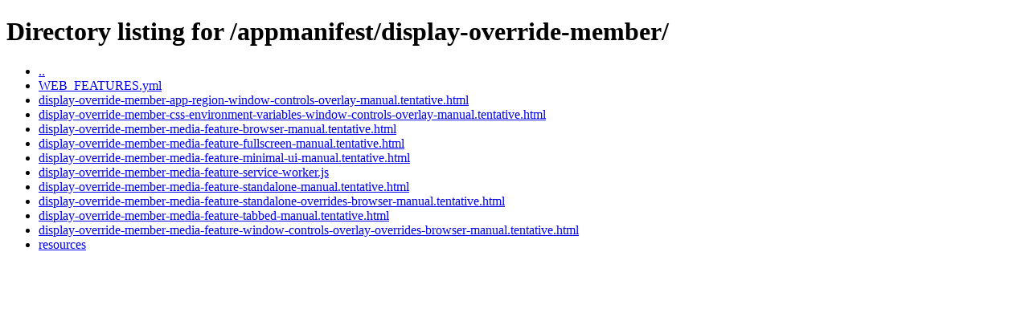

--- FILE ---
content_type: text/html
request_url: http://www2.wpt.live/appmanifest/display-override-member/
body_size: 2305
content:
<!doctype html>
<meta name="viewport" content="width=device-width">
<title>Directory listing for /appmanifest/display-override-member/</title>
<h1>Directory listing for /appmanifest/display-override-member/</h1>
<ul>
<li class="dir"><a href="/appmanifest/">..</a></li>
<li class="file"><a href="WEB_FEATURES.yml">WEB_FEATURES.yml</a></li>
<li class="file"><a href="display-override-member-app-region-window-controls-overlay-manual.tentative.html">display-override-member-app-region-window-controls-overlay-manual.tentative.html</a></li>
<li class="file"><a href="display-override-member-css-environment-variables-window-controls-overlay-manual.tentative.html">display-override-member-css-environment-variables-window-controls-overlay-manual.tentative.html</a></li>
<li class="file"><a href="display-override-member-media-feature-browser-manual.tentative.html">display-override-member-media-feature-browser-manual.tentative.html</a></li>
<li class="file"><a href="display-override-member-media-feature-fullscreen-manual.tentative.html">display-override-member-media-feature-fullscreen-manual.tentative.html</a></li>
<li class="file"><a href="display-override-member-media-feature-minimal-ui-manual.tentative.html">display-override-member-media-feature-minimal-ui-manual.tentative.html</a></li>
<li class="file"><a href="display-override-member-media-feature-service-worker.js">display-override-member-media-feature-service-worker.js</a></li>
<li class="file"><a href="display-override-member-media-feature-standalone-manual.tentative.html">display-override-member-media-feature-standalone-manual.tentative.html</a></li>
<li class="file"><a href="display-override-member-media-feature-standalone-overrides-browser-manual.tentative.html">display-override-member-media-feature-standalone-overrides-browser-manual.tentative.html</a></li>
<li class="file"><a href="display-override-member-media-feature-tabbed-manual.tentative.html">display-override-member-media-feature-tabbed-manual.tentative.html</a></li>
<li class="file"><a href="display-override-member-media-feature-window-controls-overlay-overrides-browser-manual.tentative.html">display-override-member-media-feature-window-controls-overlay-overrides-browser-manual.tentative.html</a></li>
<li class="dir"><a href="resources/">resources</a></li>
</ul>
